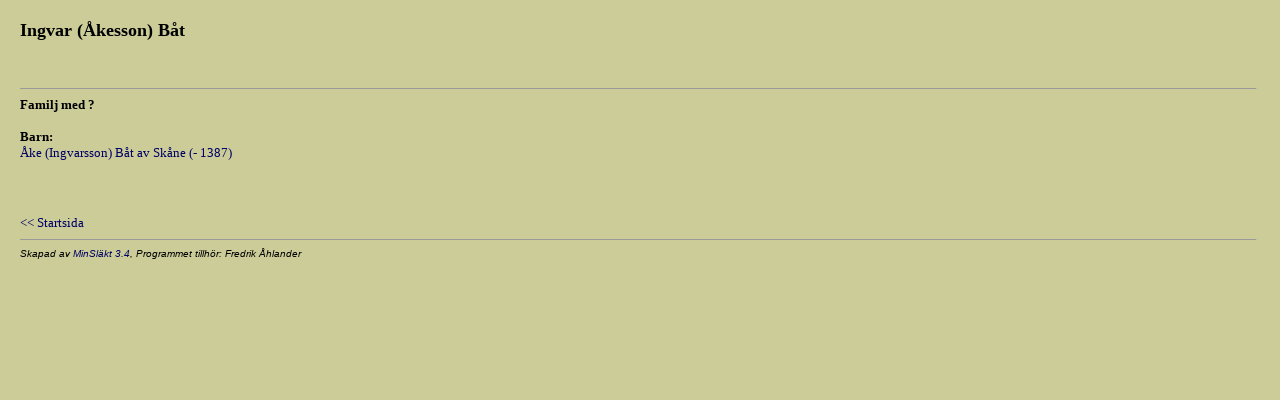

--- FILE ---
content_type: text/html
request_url: https://fredrikahlander.com/genealogy/pccec5ae3.html
body_size: 828
content:
<!DOCTYPE HTML PUBLIC "-//W3C//DTD HTML 4.0 Transitional//EN" >

<HTML>
<HEAD>
<META HTTP-EQUIV="content-type" CONTENT="text/html;charset=iso-8859-1" >
<META NAME="GENERATOR" Content="MinSläkt 3.4" >
<STYLE TYPE="text/css">
<!--
A  {text-decoration: none}
A:hover {color: #FF0000}
-->
</STYLE>
<META NAME="Description" CONTENT="Personakt för Ingvar (Åkesson) Båt">
<META NAME="Keywords" CONTENT="Båt,Ingvar (Åkesson),">
<META NAME="Author" CONTENT="">
<TITLE>Personakt för Ingvar (Åkesson) Båt</TITLE>
<SCRIPT LANGUAGE="javascript" TYPE="text/javascript">
function OnLoad()
{
  if (parent.TopicTabFrame != null) {
    parent.TopicTabFrame.location="topictab11.html";
  }
}
</SCRIPT>
</HEAD>
<BODY OnLoad="OnLoad()" BGCOLOR="#CCCC99" TEXT="#000000" LINK="#000066" VLINK="#000066" ALINK="#FF0000" TOPMARGIN=0 LEFTMARGIN=0 RIGHTMARGIN=0 MARGINWIDTH=0 MARGINHEIGHT=0>
<TABLE CELLSPACING=0 CELLPADDING=0 BORDER=0 WIDTH="100%">
<TR><TD COLSPAN=3 HEIGHT=20><IMG SRC=t.gif WIDTH=1 HEIGHT=20 ALT=""></TD></TR>
<TR VALIGN=TOP>
<TD WIDTH=20><IMG SRC=t.gif WIDTH=20 HEIGHT=1 ALT=""></td>
<TD>
<H1><FONT SIZE=4>Ingvar (Åkesson) Båt</FONT></H1>
<P><FONT SIZE=2></FONT></P>
<BR><HR SIZE=1>
<B><FONT SIZE=2>Familj med  ?</FONT></B>
<P>
<TABLE CELLSPACING=0 CELLPADDING=0 BORDER=0>
<TR VALIGN=TOP><TH ALIGN=LEFT><FONT SIZE=2>Barn:</FONT></TH></TR><TR VALIGN=TOP><TD><A HREF=pd694dfe8.html><FONT SIZE=2>Åke (Ingvarsson) Båt av Skåne (- 1387)</FONT></A></TD></TR>
</TABLE>
</TD>
<TD><IMG SRC=t.gif WIDTH=5 HEIGHT=1 ALT=""></TD>
</TR>
<TR>
<TD><IMG SRC=t.gif WIDTH=15 HEIGHT=1 ALT=""></TD>
<TD>
<BR><BR><BR>
<A HREF="default.html" TARGET="_parent"><FONT SIZE=2>&lt;&lt; Startsida</FONT></A>
<HR SIZE=1>
<ADDRESS><FONT FACE="arial" SIZE=1>Skapad av <A HREF="http://www.dannbergsdata.se/" TARGET="_parent">MinSläkt 3.4</A>, Programmet tillhör: Fredrik Åhlander</FONT></ADDRESS>
</TD>
<TD><IMG SRC=t.gif WIDTH=5 HEIGHT=1 ALT=""></TD>
</TR>
</TABLE>
</BODY>
</HTML>
